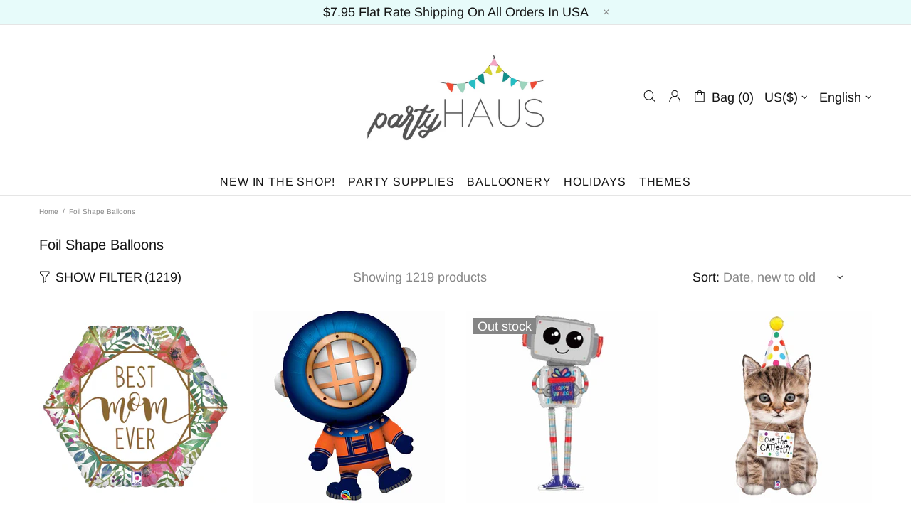

--- FILE ---
content_type: text/css
request_url: https://shoppartyhaus.com/cdn/shop/t/17/assets/theme-skin-16.css?v=79616233601393480941676070984
body_size: -485
content:
.home-section-title a[href^="https://"],.home-section-title a[href^="https://"]:visited,.home-section-title a[href^="https://"]:active,.home-section-title a[href^="https://"]:link{color:var(--theme-primary)!important}.irs .irs-bar{background-color:var(--theme-primary)}.irs .irs-slider{background-color:var(--theme-primary);border-color:var(--theme-primary)}.collection-sidebar-section .input-checkbox input:checked~span{color:var(--theme-primary)}.product-options__value--circle.active:before,.product-options__value--text.active,.product-options__value--large-text.active,.product-options__value--square.active{border-color:var(--theme-primary)!important}.product-gallery__thumbnail.current:before{border-color:var(--theme-primary)}.promobox--type-list-collections-1:hover .promobox__text-1{color:var(--theme-primary)}.carousel-reviews--style-3 .carousel-reviews__item_content{padding-top:37px!important;padding-bottom:37px!important;background-color:#d9f8f4}.footer__section-content--custom-content a[href*=mailto],.footer__section-content--custom-content a[href*=mailto]:visited,.footer__section-content--custom-content a[href*=mailto]:active,.footer__section-content--custom-content a[href*=mailto]:link{color:var(--theme-primary)}.footer__section-content--custom-content a[href*=mailto]:hover{color:var(--theme)}.footer__border-side{display:none!important}@media (max-width: 1024px){.footer__border-top{display:none!important}}
/*# sourceMappingURL=/cdn/shop/t/17/assets/theme-skin-16.css.map?v=79616233601393480941676070984 */
